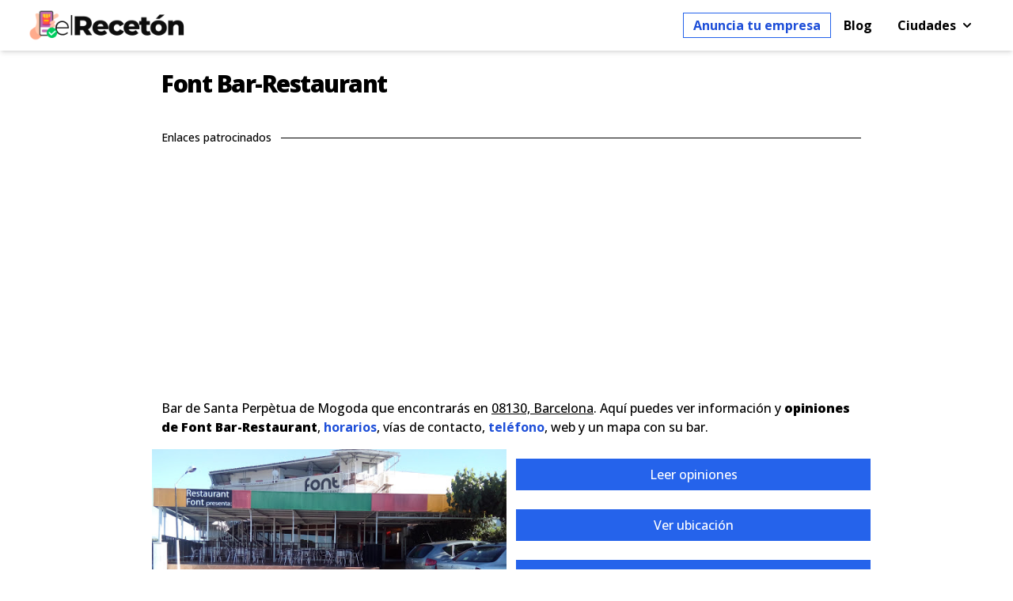

--- FILE ---
content_type: text/html; charset=UTF-8
request_url: https://elreceton.com/santa-perpetua-de-mogoda/c-chijfdc6oem-pbir7uq17b5ewg0
body_size: 8229
content:
<!DOCTYPE html>
<html lang="es">
<head>
<meta http-equiv="Content-Type" content="text/html; charset=utf-8">
<meta http-equiv="X-UA-Compatible" content="IE=edge">
<meta name="viewport" content="width=device-width, initial-scale=1.0, shrink-to-fit=no">
<title>Font Bar-Restaurant (Santa Perpètua de Mogoda)</title>
<meta name="description" content="¿Qué dicen sobre Font Bar-Restaurant en Santa Perpètua de Mogoda? - Carta 2025, horarios, ubicación y experiencias de sus clientes">
<link rel="canonical" href="https://elreceton.com/santa-perpetua-de-mogoda/c-chijfdc6oem-pbir7uq17b5ewg0"/>
<meta name="robots" content="index, follow">
<meta property="og:title" content="Font Bar-Restaurant (Santa Perpètua de Mogoda)" />
<meta property="og:description" content="¿Qué dicen sobre Font Bar-Restaurant en Santa Perpètua de Mogoda? - Carta 2025, horarios, ubicación y experiencias de sus clientes" />
<meta property="og:url" content="https://elreceton.com/santa-perpetua-de-mogoda/c-chijfdc6oem-pbir7uq17b5ewg0" />
<meta property="og:image" content="https://lh5.googleusercontent.com/p/AF1QipO6ZSDluw1_5aM6s536mDNFRw_POFDBDegSLDb0" />

<meta name="twitter:card" content="summary_large_image" />
<link rel="preload" as="style" href="https://elreceton.com/build/assets/app-13eb6619.css" /><link rel="modulepreload" href="https://elreceton.com/build/assets/app-4ed993c7.js" /><link rel="stylesheet" href="https://elreceton.com/build/assets/app-13eb6619.css" /><script type="module" src="https://elreceton.com/build/assets/app-4ed993c7.js"></script><link rel="icon" href="https://elreceton.com/assets/images/favicon.png" type="image/x-icon" as="image">
<link rel="apple-touch-icon" href="https://elreceton.com/assets/images/favicon.png?v=1.0.1" as="image">
<link rel="preload" href="https://elreceton.com/assets/images/logo.png?v=1.0.1" as="image">
<link rel="stylesheet" href="https://unpkg.com/leaflet@1.9.3/dist/leaflet.css" integrity="sha256-kLaT2GOSpHechhsozzB+flnD+zUyjE2LlfWPgU04xyI=" crossorigin=""/>
<link rel="preconnect" href="https://fonts.googleapis.com">
<link rel="preconnect" href="https://fonts.gstatic.com" crossorigin>
<link href="https://fonts.googleapis.com/css2?family=Open+Sans:wght@300;500;700;800&display=swap" rel="stylesheet">
<script async src="https://pagead2.googlesyndication.com/pagead/js/adsbygoogle.js?client=ca-pub-8233067787228584"
     crossorigin="anonymous"></script>
</head>
<body>
<header id="navbar" class="bg-white top-0 left-0 w-full shadow-md z-50">
  <div class="w-full">
    <div x-data="{ open: false }" class="flex flex-col max-w-screen-xl px-4 mx-auto md:items-center md:justify-between md:flex-row md:px-6 lg:px-8 font-bold">
      <div class="flex flex-row items-center justify-between p-1 lg:self-center">
        <img id="home" data-src="https://elreceton.com/assets/images/logo.png" alt="elreceton.com - Opiniones de restaurante" title="elreceton.com - Reseñas de restaurante" class="lazyload goto cursor-pointer" height="40" width="200">
        <button class="rounded-lg md:hidden focus:outline-none focus:shadow-outline" @click="open = !open" type="button" aria-label="menu">
        <svg fill="black" viewBox="0 0 20 20" class="w-6 h-6">
        <path x-show="!open" fill-rule="evenodd" d="M3 5a1 1 0 011-1h12a1 1 0 110 2H4a1 1 0 01-1-1zM3 10a1 1 0 011-1h12a1 1 0 110 2H4a1 1 0 01-1-1zM9 15a1 1 0 011-1h6a1 1 0 110 2h-6a1 1 0 01-1-1z" clip-rule="evenodd"></path>
      <path x-show="open" fill-rule="evenodd" d="M4.293 4.293a1 1 0 011.414 0L10 8.586l4.293-4.293a1 1 0 111.414 1.414L11.414 10l4.293 4.293a1 1 0 01-1.414 1.414L10 11.414l-4.293 4.293a1 1 0 01-1.414-1.414L8.586 10 4.293 5.707a1 1 0 010-1.414z" clip-rule="evenodd"></path>
    </svg>
    </button>
  </div>
  <nav :class="{'flex': open, 'hidden': !open}" class="flex-col space-x-4 flex-grow hidden pb-4 md:pb-0 md:flex md:justify-end md:flex-row">
                <p class="border border-blue-600 link flex items-center cursor-pointer focus:outline-none focus:shadow-outline goto" id="planes-web">Anuncia tu empresa</p>
        
              <a href="/blog/" class="flex items-center cursor-pointer focus:outline-none focus:shadow-outline">Blog</a>
		            
    <div @click.away="open = false" class="relative" x-data="{ open: false }">
    <button @click="open = !open" class="m-1">
      <p class="flex items-center cursor-pointer focus:outline-none focus:shadow-outline">
        Ciudades
        <svg fill="currentColor" viewBox="0 0 20 20" :class="{'rotate-180': open, 'rotate-0': !open}" class="inline w-5 h-5 ml-1 transition-transform duration-200 transform"><path fill-rule="evenodd" d="M5.293 7.293a1 1 0 011.414 0L10 10.586l3.293-3.293a1 1 0 111.414 1.414l-4 4a1 1 0 01-1.414 0l-4-4a1 1 0 010-1.414z" clip-rule="evenodd"></path></svg>
      </p>
    </button>
      <div x-show="open" x-transition:enter="transition ease-out duration-100" x-transition:enter-start="transform opacity-0 scale-95" x-transition:enter-end="transform opacity-100 scale-100" x-transition:leave="transition ease-in duration-75" x-transition:leave-start="transform opacity-100 scale-100" x-transition:leave-end="transform opacity-0 scale-95" class="absolute right-0 w-full -mt-4">
      <div class="px-2 shadow-lg bg-white">
                  <p class="cursor-pointer px-2 py-1 lg:self-center goto" id="localidad:madrid">Madrid</p>
                  <p class="cursor-pointer px-2 py-1 lg:self-center goto" id="localidad:barcelona">Barcelona</p>
                  <p class="cursor-pointer px-2 py-1 lg:self-center goto" id="localidad:bilbao">Bilbao</p>
                  <p class="cursor-pointer px-2 py-1 lg:self-center goto" id="localidad:valencia">Valencia</p>
                  <p class="cursor-pointer px-2 py-1 lg:self-center goto" id="localidad:vitoria">Vitoria</p>
                  <p class="cursor-pointer px-2 py-1 lg:self-center goto" id="localidad:murcia">Murcia</p>
                  <p class="cursor-pointer px-2 py-1 lg:self-center goto" id="localidad:zaragoza">Zaragoza</p>
                  <p class="cursor-pointer px-2 py-1 lg:self-center goto" id="localidad:oviedo">Oviedo</p>
                <p class="cursor-pointer px-2 py-1 lg:self-center"><a href="#others">Otras</a></p>
      </div>
    </div>

  </div>
</nav>
</div>
</div>
</header><div class="content lg:pt-6 pt-6 lg:pb-6">
<section class="w-full max-w-4xl mx-auto">
  <h1 class="title">Font Bar-Restaurant </h1>  
    <div class="lg:py-6 lg:justify-center my-10 lg:my-4"> 
	<div class="flex items-center"> 
	<span class="px-3 text-sm">Enlaces patrocinados</span> 
    	<hr class="flex-grow border-t border-black"> 
	</div>
	<div class="lg:mx-auto h-72 md:h-64 lg:max-w-5xl">
		<ins class="adsbygoogle"
		style="display:block"
		data-ad-client="ca-pub-8233067787228584"
		data-ad-slot="2418488664"
		data-ad-format="auto"
		data-full-width-responsive="true"></ins>
		<script>
		(adsbygoogle = window.adsbygoogle || []).push({});
		</script>
	</div>
</div>		
        <p>Bar de Santa Perpètua de Mogoda que encontrarás en <a href="#map" class="underline decoration-1">08130, Barcelona</a>. Aquí puedes ver información y <span class="font-black">opiniones de Font Bar-Restaurant</span>, <a href="#hours" class="link">horarios</a>, vías de contacto, <a href="#phone" class="link">teléfono</a>, web y un mapa con su bar.</p>
    <div class="grid xs:grid-cols-1 md:grid-cols-2">
    <div>
      <img src="https://lh5.googleusercontent.com/p/AF1QipO6ZSDluw1_5aM6s536mDNFRw_POFDBDegSLDb0" alt="Font Bar-Restaurant" width="512" height="288" class="w-full h-72 md:h-64 object-cover" />
    </div>
    <div>
      <div><a href="#comments"><button class="button w-full">Leer opiniones</button></a></div>
      <div><a href="#map"><button class="button w-full">Ver ubicación</button></a></div>
      <div><a href="#contact"><button class="button w-full">Ver datos de contacto</button></a></div>
            <div><button class="button-inverse w-full"><span class="goto cursor-pointer" id="premium:santa-perpetua-de-mogoda:chijfdc6oem-pbir7uq17b5ewg0">¿Es tu empresa?</span></button></div>
          </div>
  </div>
  <p></p>
  <div class="grid xs:grid-cols-1 md:grid-cols-2 gap-4">
    <div>
      <p class="title" id="info">Información</p>
      <table class="w-full cursor-default table-collapse bg-gray-50">
        <tbody class="align-baseline">
          <tr>
            <td class="px-3 pt-2 font-semibold">Nombre</td>
            <td class="px-3 pt-2 break-words">Font Bar-Restaurant</td>
          </tr>
          <tr>
            <td class="px-3 pt-2 font-semibold">Sector</td>
            <td class="px-3 pt-2 ">Bar</td>
          </tr>
          <tr>
            <td class="px-3 pt-2 font-semibold">Ciudad</td>
            <td class="px-3 pt-2 ">Santa Perpètua de Mogoda</td>
          </tr>
          <tr>
            <td class="px-3 pt-2 font-semibold">Provincia</td>
            <td class="px-3 pt-2 ">Barcelona</td>
          </tr>
          <tr>
            <td class="px-3 pt-2 font-semibold">CCAA</td>
            <td class="px-3 pt-2 ">Cataluña</td>
          </tr>
          <tr>
            <td class="px-3 pt-2 font-semibold">Sitio web</td>
            <td class="px-3 pt-2 break-all"> 
                                                      </td>
          </tr>
          <tr>
            <td class="px-3 pt-2 font-semibold">Teléfono</td>
            <td class="px-3 pt-2 "> 
                          </td>
          </tr>
        </tbody>
      </table>
    </div>
    <div>
      <p class="title" id="hours">Horario</p>
      <table class="w-full cursor-default table-collapse bg-gray-50">
        <tbody class="align-baseline">
          <tr>
            <td class="px-3 pt-2 font-semibold">Lunes</td>
            <td class="px-3 pt-2">8:00–20:00</td>
          </tr>
          <tr>
            <td class="px-3 pt-2 font-semibold">Martes</td>
            <td class="px-3 pt-2">8:00–20:00</td>
          </tr>
          <tr>
            <td class="px-3 pt-2 font-semibold">Miércoles</td>
            <td class="px-3 pt-2">8:00–20:00</td>
          </tr>
          <tr>
            <td class="px-3 pt-2 font-semibold">Jueves</td>
            <td class="px-3 pt-2">8:00–20:00</td>
          </tr>
          <tr>
            <td class="px-3 pt-2 font-semibold">Viernes</td>
            <td class="px-3 pt-2">8:00–20:00</td>
          </tr>
          <tr>
            <td class="px-3 pt-2 font-semibold">Sábado</td>
            <td class="px-3 pt-2">8:00–20:00</td>
          </tr>
          <tr>
            <td class="px-3 pt-2 font-semibold">Domingo</td>
            <td class="px-3 pt-2">Cerrado</td>
          </tr>
        </tbody>
      </table>
    </div>
  </div>
    <div class="lg:py-6 lg:justify-center my-10 lg:my-4"> 
	<div class="flex items-center"> 
	<span class="px-3 text-sm">Enlaces patrocinados</span> 
    	<hr class="flex-grow border-t border-black"> 
	</div>
	<div class="lg:mx-auto h-72 md:h-64 lg:max-w-5xl">
		<ins class="adsbygoogle"
		style="display:block"
		data-ad-client="ca-pub-8233067787228584"
		data-ad-slot="2379810272"
		data-ad-format="auto"
		data-full-width-responsive="true"></ins>
		<script>
		(adsbygoogle = window.adsbygoogle || []).push({});
		</script>
	</div>
</div>		
    
    <p class="title-light">¿Cuál es su horario hoy?</p>
  <p>Hoy viernes, Font Bar-Restaurant <span class="font-semibold text-red-600">cierra a las 20:00</span>, mira su horario semanal <a href="#hours" class="link" title="Horario semanal de Font Bar-Restaurant">aquí</a></p>
    <p class="title-light">¿Abre los domingos?</p>
  <p>No, no abre los domingos</p>
  <p class="title-light">¿En que calle se ubica?</p>
  <p>Está en <span class="font-semibold">08130, Barcelona</span></p>
  <p class="title-light" id="phone">¿Cuál es el teléfono de Font Bar-Restaurant?</p>
  <p>Para contactar con este restaurante deberás llamar al <span class="font-semibold"></span></p>
  <p class="title-light">¿Cómo lo valoran sus clientes?</p>
  <p>Actualmente, 4 de cada 5 personas recomienda este restaurante, <span class="font-semibold">Font Bar-Restaurant</span>, tiene una puntuación de <span class="font-semibold">4 sobre 5</span></p>
  <p class="title-light" id="contact">¿Cómo contactar con Font Bar-Restaurant?</p>
      <h2 class="title" id="map">Ubicación</h2>
  <div class="container md:px-2 mx-auto flex sm:flex-nowrap flex-wrap mt-4">
    <div class="w-full h-96 overflow-hidden flex items-end justify-start relative">
                  <iframe width="100%" height="400" title="Opiniones Font Bar-Restaurant Santa Perpètua de Mogoda" class="absolute inset-0 lazyload" frameborder="0" marginheight="0" marginwidth="0" scrolling="no" data-src="https://www.google.com/maps/embed?pb=!1m3!3m2!1m1!1s0x12a4be49383ad77d%3A0xd5a441eec3544ed" allowfullscreen></iframe>
          </div>
  </div>
  <div class="pt-4" id="comments">
    <h3 class="title">Opiniones</h3>
    <p>Opiniones de este restaurante de Santa Perpètua de Mogoda, tu también puedes dejar tu reseña sobre Font Bar-Restaurant <a class="link" href="#commented">pulsando aquí</a>.</p>
    <div class="flex items-center">
    <div class="bg-red-200 p-4 rounded flex items-start md:my-4 lg:my-4 mb-4 shadow-lg max-w-xl mx-auto">
        <div class="px-3">
            <p class="text-red-600 font-semibold">
                No hay comentarios para este restaurante
            </p>
        </div>
    </div>
</div>
<div>
        </div>
<div class="lg:py-6 lg:justify-center my-10 lg:my-4"> 
	<div class="flex items-center"> 
	<span class="px-3 text-sm">Enlaces patrocinados</span> 
    	<hr class="flex-grow border-t border-black"> 
	</div>
	<div class="lg:mx-auto h-72 md:h-64 lg:max-w-5xl">
		<ins class="adsbygoogle"
		style="display:block"
		data-ad-client="ca-pub-8233067787228584"
		data-ad-slot="4851771384"
		data-ad-format="auto"
		data-full-width-responsive="true"></ins>
		<script>
		(adsbygoogle = window.adsbygoogle || []).push({});
		</script>
	</div>
</div>		
      

        <form method="POST" action="https://elreceton.com/comments">
        <section class="pb-10" id="commented">
                <div class="flex flex-col w-full">
                    <p class="title">¿Conoces Font Bar-Restaurant?</p>
                </div>
                <div class="w-full mx-auto mt-2">
                    <div class="flex flex-wrap">
                        <input type="hidden" name="_token" value="NiGerP4U9x7ctBdLca1ixbdGnndBaEk4UNQCdhb1">                        <div id="my_name_XVS4TbR2AvgAHOU7_wrap" style="display: none" aria-hidden="true">
        <input id="my_name_XVS4TbR2AvgAHOU7"
               name="my_name_XVS4TbR2AvgAHOU7"
               type="text"
               value=""
                              autocomplete="nope"
               tabindex="-1">
        <input name="valid_from"
               type="text"
               value="[base64]"
                              autocomplete="off"
               tabindex="-1">
    </div>
                        <input type="hidden" name="commentable_type" value="\App\Place" />
                        <input type="hidden" name="commentable_id" value="16019" />
                        
                        <div class="p-2 lg:w-1/2 w-full">
                            <div class="relative">
                                <label for="guest_email" class="leading-7 text-sm text-gray-600 font-semibold">Tu nombre</label>
                                <input type="text" id="guest_name" name="guest_name" class="w-full bg-gray-100 bg-opacity-50  border border-gray-300 focus:border--500 focus:bg-white focus:ring-2 focus:ring--200 text-base outline-none text-gray-700 py-1 px-3 leading-8 transition-colors duration-200 ease-in-out">
                                                            </div>
                        </div>
                        <div class="p-2 lg:w-1/2 w-full">
                            <div class="relative">
                                <label for="guest_email" class="leading-7 text-sm text-gray-600 font-semibold">Correo electrónico</label>
                                <input  type="email" id="guest_email" name="guest_email" class="w-full bg-gray-100 bg-opacity-50  border border-gray-300 focus:border--500 focus:bg-white focus:ring-2 focus:ring--200 text-base outline-none text-gray-700 py-1 px-3 leading-8 transition-colors duration-200 ease-in-out">
                                                            </div>
                        </div>
                        <div class="p-2 w-full">
                            <div class="relative">
                                <label for="message" class="leading-7 text-sm text-gray-600 font-semibold">Tu mensaje</label>
                                <textarea id="message" name="message" class="w-full bg-gray-100 bg-opacity-50  border border-gray-300 focus:border--500 focus:bg-white focus:ring-2 focus:ring--200 h-32 text-base outline-none text-gray-700 py-1 px-3 resize-none leading-6 transition-colors duration-200 ease-in-out" placeholder="Escribe tu comentario acerca de Font Bar-Restaurant..."></textarea>
                                                            </div>
                        </div>
                        <div class="p-2 -mt-4 w-full">
                            <label class="inline-flex items-center mt-3" for="check">
                                <input type="checkbox" class="form-checkbox h-5 w-5 text--" id="check"><span class="ml-2 text-gray-700">Acepto las condiciones y <span class="goto cursor-pointer underline " id="privacidad">uso de mis datos</span></span>
                            </label>
                        </div>
                        <div class="p-2 -mt-3 w-full">
                            <button id="accept" class="mx-auto bg-black text-white font-semibold px-5 w-56 py-2 focus:outline-none my-3 mx-3 rounded-none focus:outline-none hover:bg--400">Enviar comentario</button>
                        </div>
                    </div>
                </div>
    </section>
</form>
    

  </div>
</section>
<section class="w-full max-w-4xl mx-auto">

  <h4 class="title">Alternativas cerca</h4>
    <p>Te recomendamos otras opciones o que veas la lista de los <a class="link" href="https://elreceton.com/santa-perpetua-de-mogoda">mejores restaurantes de Santa Perpètua de Mogoda</a> de noviembre de 2025</p>
    <ul>
<li class="lg:py-6 lg:justify-center pb-10 lg:pb-4 list-none">
		<div class="lg:mx-auto h-100 lg:flex lg:max-w-5xl md:border md:border-gray-300">
			<div class="lg:w-7/12 h-64">
				<span id="place" class="flag">Restaurante mediterráneo</span>
				<img  data-id="santa-perpetua-de-mogoda:chij8yt23kq-pbir3q5jjh7zilg" data-src="https://lh5.googleusercontent.com/p/AF1QipOFTl4FXR8GTnIb_E6rmy-A0HYUHwPWYoKDyLxX" alt="Restaurant La Premsa De Can Vinyalets" title="Opiniones Restaurant La Premsa De Can Vinyalets" width="512" height="288" class="cursor-pointer goto w-full h-72 md:h-64 object-cover lazyload" />
			</div>
			<div class="pt-8 lg:pt-2 md:pb-12 px-2 lg:max-w-5xl lg:w-1/2 relative">
				<a href="https://elreceton.com/santa-perpetua-de-mogoda/c-chij8yt23kq-pbir3q5jjh7zilg" class="title-place link" id="chij8yt23kq-pbir3q5jjh7zilg">Restaurant La Premsa de Can Vinyalets</a>
				<span id="address" class="block text-sm">Lugar, Camí de Can Vinyals, 13, 08130 Santa Perpètua</span>
				<hr class="my-2">
				<span class="block text-sm font-medium">Local acogedor, comida bien elaborada y trato amable y atento. Nos hemos pedido un menú de mediodía y la relación calidad/precio excelente. El pan de  cebolla hecho artesanalmente...</span>
			</div>
			<div class="relative">
				<div class="lg:absolute lg:bottom-0 lg:right-0 lg:px-0">
					<button data-id="santa-perpetua-de-mogoda:chij8yt23kq-pbir3q5jjh7zilg" class="button goto">Ver opiniones</button>
				</div>
			</div>
		</div>
	</li>
<li class="lg:py-6 lg:justify-center pb-10 lg:pb-4 list-none">
		<div class="lg:mx-auto h-100 lg:flex lg:max-w-5xl md:border md:border-gray-300">
			<div class="lg:w-7/12 h-64">
				<span id="place" class="flag">Restaurante</span>
				<img  data-id="santa-perpetua-de-mogoda:chij-bq3x-e-pbiryiljuisoo5u" data-src="https://lh5.googleusercontent.com/p/AF1QipPc4_K5OmollbwyStvZiaUdnfhflst2g4-Aaq5C" alt="La Taverna De La Font" title="Opiniones La Taverna De La Font" width="512" height="288" class="cursor-pointer goto w-full h-72 md:h-64 object-cover lazyload" />
			</div>
			<div class="pt-8 lg:pt-2 md:pb-12 px-2 lg:max-w-5xl lg:w-1/2 relative">
				<a href="https://elreceton.com/santa-perpetua-de-mogoda/c-chij-bq3x-e-pbiryiljuisoo5u" class="title-place link" id="chij-bq3x-e-pbiryiljuisoo5u">La Taverna de la Font</a>
				<span id="address" class="block text-sm">Avinguda de l&#039; Onze de Setembre, 08130 Santa Perpètua</span>
				<hr class="my-2">
				<span class="block text-sm font-medium">Un bar chino que si está vacío te atienden muy rápido pero cuando se lleno la terraza se colapsar on y esperaban más de 30 minutos para que...</span>
			</div>
			<div class="relative">
				<div class="lg:absolute lg:bottom-0 lg:right-0 lg:px-0">
					<button data-id="santa-perpetua-de-mogoda:chij-bq3x-e-pbiryiljuisoo5u" class="button goto">Ver opiniones</button>
				</div>
			</div>
		</div>
	</li>
<li class="lg:py-6 lg:justify-center pb-10 lg:pb-4 list-none">
		<div class="lg:mx-auto h-100 lg:flex lg:max-w-5xl md:border md:border-gray-300">
			<div class="lg:w-7/12 h-64">
				<span id="place" class="flag">Restaurante</span>
				<img  data-id="santa-perpetua-de-mogoda:chijx9o-vpk-pbirw-noibrwjwg" data-src="https://lh5.googleusercontent.com/p/AF1QipPnH4CRf4Ad710ym4zcDwv-gAjbXewUKAtGrYJx" alt="Restaurante El Pozo" title="Opiniones Restaurante El Pozo" width="512" height="288" class="cursor-pointer goto w-full h-72 md:h-64 object-cover lazyload" />
			</div>
			<div class="pt-8 lg:pt-2 md:pb-12 px-2 lg:max-w-5xl lg:w-1/2 relative">
				<a href="https://elreceton.com/santa-perpetua-de-mogoda/c-chijx9o-vpk-pbirw-noibrwjwg" class="title-place link" id="chijx9o-vpk-pbirw-noibrwjwg">Restaurante El Pozo</a>
				<span id="address" class="block text-sm">Carrer U, 27A, 08130 La Florida, Barcelona</span>
				<hr class="my-2">
				<span class="block text-sm font-medium">Comida aceptable no está mal. Pero los camareros un poco empanados. Se les ha caído una copa y han tardado una media hora en recogerla. No se enteraban...</span>
			</div>
			<div class="relative">
				<div class="lg:absolute lg:bottom-0 lg:right-0 lg:px-0">
					<button data-id="santa-perpetua-de-mogoda:chijx9o-vpk-pbirw-noibrwjwg" class="button goto">Ver opiniones</button>
				</div>
			</div>
		</div>
	</li>
<li class="lg:py-6 lg:justify-center pb-10 lg:pb-4 list-none">
		<div class="lg:mx-auto h-100 lg:flex lg:max-w-5xl md:border md:border-gray-300">
			<div class="lg:w-7/12 h-64">
				<span id="place" class="flag">Restaurante</span>
				<img  data-id="santa-perpetua-de-mogoda:chijn58t7kq-pbiryohkc7wmia0" data-src="https://lh5.googleusercontent.com/p/AF1QipNWo1KSwBjya2CesEPG2o2AFap81IwcC8-SE2mm" alt="Bokado" title="Opiniones Bokado" width="512" height="288" class="cursor-pointer goto w-full h-72 md:h-64 object-cover lazyload" />
			</div>
			<div class="pt-8 lg:pt-2 md:pb-12 px-2 lg:max-w-5xl lg:w-1/2 relative">
				<a href="https://elreceton.com/santa-perpetua-de-mogoda/c-chijn58t7kq-pbiryohkc7wmia0" class="title-place link" id="chijn58t7kq-pbiryohkc7wmia0">Bokado</a>
				<span id="address" class="block text-sm">Carrer Can Vinyalets, 28, 08130 Santa Perpètua de Mogoda,</span>
				<hr class="my-2">
				<span class="block text-sm font-medium">Ya no es bokado , ahora es trikado y genial un sitio céntrico para quedar y poder pasar un rato bueno y agusto ☺️</span>
			</div>
			<div class="relative">
				<div class="lg:absolute lg:bottom-0 lg:right-0 lg:px-0">
					<button data-id="santa-perpetua-de-mogoda:chijn58t7kq-pbiryohkc7wmia0" class="button goto">Ver opiniones</button>
				</div>
			</div>
		</div>
	</li>
<li class="lg:py-6 lg:justify-center pb-10 lg:pb-4 list-none">
		<div class="lg:mx-auto h-100 lg:flex lg:max-w-5xl md:border md:border-gray-300">
			<div class="lg:w-7/12 h-64">
				<span id="place" class="flag">Mesón</span>
				<img  data-id="santa-perpetua-de-mogoda:chij37zkni2-pbirzclboyjusxu" data-src="https://lh5.googleusercontent.com/p/AF1QipOVVsBRx5eRL-PLvL8TUy6KBXI1UWcCVD1adxDt" alt="Restaurante El Rincón Gallego" title="Opiniones Restaurante El Rincón Gallego" width="512" height="288" class="cursor-pointer goto w-full h-72 md:h-64 object-cover lazyload" />
			</div>
			<div class="pt-8 lg:pt-2 md:pb-12 px-2 lg:max-w-5xl lg:w-1/2 relative">
				<a href="https://elreceton.com/santa-perpetua-de-mogoda/c-chij37zkni2-pbirzclboyjusxu" class="title-place link" id="chij37zkni2-pbirzclboyjusxu">Restaurante El Rincón Gallego</a>
				<span id="address" class="block text-sm">Av. Dotze, 9, 08130 La Florida, Barcelona</span>
				<hr class="my-2">
				<span class="block text-sm font-medium">Buen menú. Me pareció buen surtido de tapas. No me gusto que una clara me la.cobraran en el menú sin traerme otra bebida ni advertirme.
Buen servicio en...</span>
			</div>
			<div class="relative">
				<div class="lg:absolute lg:bottom-0 lg:right-0 lg:px-0">
					<button data-id="santa-perpetua-de-mogoda:chij37zkni2-pbirzclboyjusxu" class="button goto">Ver opiniones</button>
				</div>
			</div>
		</div>
	</li>
<li class="lg:py-6 lg:justify-center pb-10 lg:pb-4 list-none">
		<div class="lg:mx-auto h-100 lg:flex lg:max-w-5xl md:border md:border-gray-300">
			<div class="lg:w-7/12 h-64">
				<span id="place" class="flag">Restaurante</span>
				<img  data-id="santa-perpetua-de-mogoda:chijcx1my-s-pbir-9c7dwzsyaa" data-src="https://lh5.googleusercontent.com/p/AF1QipM2KmOmQSygkAjpwyw3zbzVv1QtZx3YnYdZeBT4" alt="Restaurante La Dona" title="Opiniones Restaurante La Dona" width="512" height="288" class="cursor-pointer goto w-full h-72 md:h-64 object-cover lazyload" />
			</div>
			<div class="pt-8 lg:pt-2 md:pb-12 px-2 lg:max-w-5xl lg:w-1/2 relative">
				<a href="https://elreceton.com/santa-perpetua-de-mogoda/c-chijcx1my-s-pbir-9c7dwzsyaa" class="title-place link" id="chijcx1my-s-pbir-9c7dwzsyaa">Restaurante la Dona</a>
				<span id="address" class="block text-sm">Carrer Disset, 10, 08130 La Florida, Barcelona</span>
				<hr class="my-2">
				<span class="block text-sm font-medium">Acogedor, familiar, comida casera de verdad. La carta es amplia y muy interesante. Para venezolanos como nosotros, una.sorpresa encontrar tequeños entre las tapas de un sitio Catalán. Otra...</span>
			</div>
			<div class="relative">
				<div class="lg:absolute lg:bottom-0 lg:right-0 lg:px-0">
					<button data-id="santa-perpetua-de-mogoda:chijcx1my-s-pbir-9c7dwzsyaa" class="button goto">Ver opiniones</button>
				</div>
			</div>
		</div>
	</li>
</ul></section>




</div>
<footer class="footer">
<div class="bg-gray-50 px-2 p-4 mx-auto">
  <p class="title-light text-center">Descubre más restaurantes</p>
  <div class="flex flex-wrap container mx-auto">
    <div class="lg:w-1/3 md:w-2/2 w-full px-4 text-center">
      <ul class="list-none">
                <li class="py-1">
          <a href="https://elreceton.com/astorga" class="link">Restaurantes en Astorga</a>
        </li>
                <li class="py-1">
          <a href="https://elreceton.com/lekeitio" class="link">Restaurantes en Lekeitio</a>
        </li>
                <li class="py-1">
          <a href="https://elreceton.com/frigiliana" class="link">Restaurantes en Frigiliana</a>
        </li>
                <li class="py-1">
          <a href="https://elreceton.com/benavente" class="link">Restaurantes en Benavente</a>
        </li>
                <li class="py-1">
          <a href="https://elreceton.com/torrelaguna" class="link">Restaurantes en Torrelaguna</a>
        </li>
                <li class="py-1">
          <a href="https://elreceton.com/segorbe" class="link">Restaurantes en Segorbe</a>
        </li>
              </ul>
    </div>
    <div class="lg:w-1/3 md:w-2/2 w-full px-4 text-center">
      <ul class="list-none">
                <li class="py-1">
          <a href="https://elreceton.com/manises" class="link">Restaurantes en Manises</a>
        </li>
                <li class="py-1">
          <a href="https://elreceton.com/arucas" class="link">Restaurantes en Arucas</a>
        </li>
                <li class="py-1">
          <a href="https://elreceton.com/melilla" class="link">Restaurantes en Melilla</a>
        </li>
                <li class="py-1">
          <a href="https://elreceton.com/la-llagosta" class="link">Restaurantes en la Llagosta</a>
        </li>
                <li class="py-1">
          <a href="https://elreceton.com/manacor" class="link">Restaurantes en Manacor</a>
        </li>
                <li class="py-1">
          <a href="https://elreceton.com/mieres-asturias" class="link">Restaurantes en Miere</a>
        </li>
              </ul>
    </div>
    <div class="lg:w-1/3 md:w-2/2 w-full px-4 text-center">
      <ul class="list-none">
                <li class="py-1">
          <a href="https://elreceton.com/peniscola" class="link">Restaurantes en Peñiscola</a>
        </li>
                <li class="py-1">
          <a href="https://elreceton.com/torrevieja" class="link">Restaurantes en Torrevieja</a>
        </li>
                <li class="py-1">
          <a href="https://elreceton.com/chelva" class="link">Restaurantes en Chelva</a>
        </li>
                <li class="py-1">
          <a href="https://elreceton.com/cambrils" class="link">Restaurantes en Cambrils</a>
        </li>
                <li class="py-1">
          <a href="https://elreceton.com/teguise" class="link">Restaurantes en Teguise</a>
        </li>
                <li class="py-1">
          <a href="https://elreceton.com/alcoy" class="link">Restaurantes en Alcoy</a>
        </li>
              </ul>
    </div>
    </div>
    </div>
<div class="bg-gray-100" id="others">
  <div class="container px-3 py-2 text-center mx-auto">
      <img data-src="https://elreceton.com/assets/images/logo.png" height="40" width="200" title="elreceton.com" alt="elreceton.com - Opiniones de restaurantes" class="lazyload mx-auto p-2">
            <span class="goto cursor-pointer py-2 text-sm" id="legal">Aviso legal</span> · 
      <span class="goto cursor-pointer py-2 text-sm" id="privacidad">Privacidad</span> · 
      <span class="goto cursor-pointer py-2 text-sm" id="cookies">Cookies</span> · 
      <span class="goto cursor-pointer py-2 text-sm" id="terminos">Términos</span> · 
      <span class="goto cursor-pointer py-2 text-sm" id="contacto">Contacto</span> · 
      <a class="cursor-pointer py-2 text-sm" href="https://elreceton.com/sitemap.xml">Sitemap</a>
  </div>
</div>
<a href="#" id="back-to-top" title="Back to top" class="bg-black text-white cursor-pointer right-2 bottom-24 xl:right-24 xl:bottom-36 lg:right-24 lg:bottom-36">&uarr;</a></footer>
<script src="https://ajax.googleapis.com/ajax/libs/jquery/3.5.1/jquery.min.js"></script>
<script src="https://cdn.jsdelivr.net/gh/alpinejs/alpine@v2.3.5/dist/alpine.min.js" defer></script>
<script src="https://elreceton.com/assets/js/lozad.min.js"></script>
<script>
lozad('.lazyload', {
    load: function(el) {
        el.src = el.dataset.src;
        el.onload = function() {
            el.classList.add('fade')
        }
    }
}).observe()
</script>
<script async>
    $(document).ready ( function() {
        $(".goto").bind('click', $.proxy(function(event) {
            var id = $(event.target).attr('id');
            var dataid = $(event.target).data('id');
            id = id ? id : dataid;
            var consulta = $.ajax({
                type: "POST",
                url: "/goto",
                headers: {
                    'X-CSRF-TOKEN': 'NiGerP4U9x7ctBdLca1ixbdGnndBaEk4UNQCdhb1'
                },
                data: {
                    id: id
                },
                dataType: "json",
                cache: false,
                async:false,
                success: function (html) {
                    var url = decodeURIComponent(html.url);
                    if (url.startsWith('/') || url.startsWith('https://elreceton.com')) {
                        window.open(url, "_self");
                    } else {
                        window.open(url, "_blank");
                    }
                },
            });
            return false;
        }, this));
    });
</script>
<script>
if ($('#back-to-top').length) {
    var scrollTrigger = 100, // px
        backToTop = function () {
            var scrollTop = $(window).scrollTop();
            if (scrollTop > scrollTrigger) {
                $('#back-to-top').addClass('show');
            } else {
                $('#back-to-top').removeClass('show');
            }
        };
    backToTop();
    $(window).on('scroll', function () {
        backToTop();
    });
    $('#back-to-top').on('click', function (e) {
        e.preventDefault();
        $('html,body').animate({
            scrollTop: 0
        }, 700);
    });
}
</script>
<script src="https://unpkg.com/leaflet@1.9.3/dist/leaflet.js" integrity="sha256-WBkoXOwTeyKclOHuWtc+i2uENFpDZ9YPdf5Hf+D7ewM=" crossorigin=""></script>
<script type="application/ld+json">
{
"@context": "https://schema.org",
"@type": "Restaurant",
"name": "Font Bar-Restaurant",
"image": "https://lh5.googleusercontent.com/p/AF1QipO6ZSDluw1_5aM6s536mDNFRw_POFDBDegSLDb0",
"@id": "https://lh5.googleusercontent.com/p/AF1QipO6ZSDluw1_5aM6s536mDNFRw_POFDBDegSLDb0",
"url": "https://elreceton.com/santa-perpetua-de-mogoda/c-chijfdc6oem-pbir7uq17b5ewg0",
"telephone": "",
"address": {
"@type": "PostalAddress",
"streetAddress": "08130  Barcelona",
"addressLocality": "Santa Perpètua de Mogoda",
"postalCode": "",
"addressCountry": "ES"
},
"geo": {
"@type": "GeoCoordinates",
"latitude": "41.534298",
"longitude": "2.1688922"
},
"openingHoursSpecification": [
{
"@type": "OpeningHoursSpecification",
"dayOfWeek": "Monday",
"opens": "08:00",
"closes": "20:00"
},{
"@type": "OpeningHoursSpecification",
"dayOfWeek": "Tuesday",
"opens": "08:00",
"closes": "20:00"
},{
"@type": "OpeningHoursSpecification",
"dayOfWeek": "Wednesday",
"opens": "08:00",
"closes": "20:00"
},{
"@type": "OpeningHoursSpecification",
"dayOfWeek": "Thursday",
"opens": "08:00",
"closes": "20:00"
},{
"@type": "OpeningHoursSpecification",
"dayOfWeek": "Friday",
"opens": "08:00",
"closes": "20:00"
},{
"@type": "OpeningHoursSpecification",
"dayOfWeek": "Saturday",
"opens": "08:00",
"closes": "20:00"
}]
}
</script>
<script type="application/ld+json">
{
"@context": "https://schema.org",
"@type": "BreadcrumbList",
"itemListElement": [{
"@type": "ListItem",
"position": 1,
"name": "Home",
"item": "https://elreceton.com"
},{
"@type": "ListItem",
"position": 2,
"name": "Santa Perpètua de Mogoda",
"item": "https://elreceton.com/santa-perpetua-de-mogoda"
},{
"@type": "ListItem",
"position": 3,
"name": "Font Bar-Restaurant"
}]
}
</script>
<script>
$(document).ready(function() {
$("#accept").attr("disabled", "disabled");
$("#check").click(function() {
var checked_status = this.checked;
if (checked_status == true) {
$("#accept").removeAttr("disabled");
} else {
$("#accept").attr("disabled", "disabled");
}
});
});
</script>
<script>
  (adsbygoogle = window.adsbygoogle || []).push({
    google_ad_client: "ca-pub-8233067787228584",
    enable_page_level_ads: true,
    overlays: {bottom: true}
  });
</script>
<script defer src="https://static.cloudflareinsights.com/beacon.min.js/vcd15cbe7772f49c399c6a5babf22c1241717689176015" integrity="sha512-ZpsOmlRQV6y907TI0dKBHq9Md29nnaEIPlkf84rnaERnq6zvWvPUqr2ft8M1aS28oN72PdrCzSjY4U6VaAw1EQ==" data-cf-beacon='{"version":"2024.11.0","token":"72bd7b6a0da44286bc12f72a73eb0e9c","r":1,"server_timing":{"name":{"cfCacheStatus":true,"cfEdge":true,"cfExtPri":true,"cfL4":true,"cfOrigin":true,"cfSpeedBrain":true},"location_startswith":null}}' crossorigin="anonymous"></script>
</body>
</html>

--- FILE ---
content_type: text/html; charset=utf-8
request_url: https://www.google.com/recaptcha/api2/aframe
body_size: 266
content:
<!DOCTYPE HTML><html><head><meta http-equiv="content-type" content="text/html; charset=UTF-8"></head><body><script nonce="Of5oW0b9-HLdoGRP5R2DsQ">/** Anti-fraud and anti-abuse applications only. See google.com/recaptcha */ try{var clients={'sodar':'https://pagead2.googlesyndication.com/pagead/sodar?'};window.addEventListener("message",function(a){try{if(a.source===window.parent){var b=JSON.parse(a.data);var c=clients[b['id']];if(c){var d=document.createElement('img');d.src=c+b['params']+'&rc='+(localStorage.getItem("rc::a")?sessionStorage.getItem("rc::b"):"");window.document.body.appendChild(d);sessionStorage.setItem("rc::e",parseInt(sessionStorage.getItem("rc::e")||0)+1);localStorage.setItem("rc::h",'1762512525307');}}}catch(b){}});window.parent.postMessage("_grecaptcha_ready", "*");}catch(b){}</script></body></html>